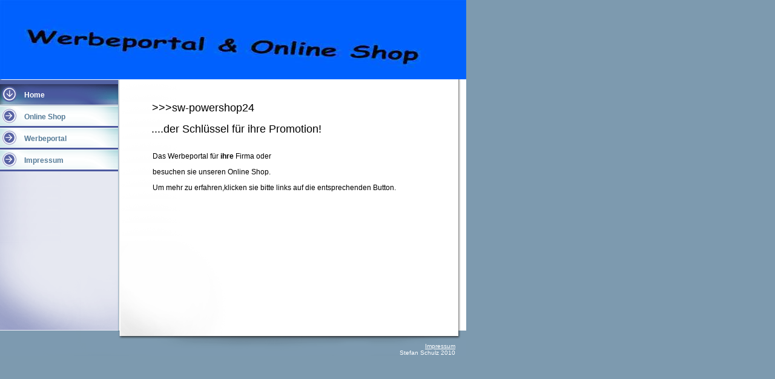

--- FILE ---
content_type: text/html
request_url: http://sw-powershop24.de/1.html
body_size: 1159
content:

<!DOCTYPE html
  PUBLIC "-//W3C//DTD HTML 4.01 Transitional//EN" "http://www.w3.org/TR/html40/strict.dtd">
<html><head>
      <meta http-equiv="Content-Type" content="text/html; charset=UTF-8">
   <meta name="author" content="1&amp;1 Homepage-Baukasten"><meta name="description" content="Meine Homepage"><title>Home - www.sw-powershop24.de</title><link rel="stylesheet" type="text/css" media="all" href="main.css"><link rel="stylesheet" type="text/css" media="all" href="colorschemes/colorscheme3/colorscheme.css"><link rel="stylesheet" type="text/css" media="all" href="style.css"><script type="text/javascript" src="live_tinc.js"></script></head><body id="main_body"><div id="container"><div id="header"><div id="key_visual">&nbsp;
                </div><div id="logo"></div></div><div id="main_container"><div id="left_column_container"><div id="main_nav_container"><ul id="main_nav_list"><li><a class="main_nav_active_item" href="1.html">Home</a><div class="sub_nav_container"></div></li><li><a class="main_nav_item" href="2.html">Online Shop</a></li><li><a class="main_nav_item" href="3.html">Werbeportal</a></li><li><a class="main_nav_item" href="5.html">Impressum</a></li></ul></div></div><div id="sub_container2"><div id="slogan"></div><div class="content" id="content_container"><p align="left"><font color="#000000" face="Comic Sans MS,sans-serif"></font></p><p align="left"><font color="#000000" face="Comic Sans MS,sans-serif"><span style="font-size:24px;">&nbsp;<span style="font-size:14px;">&nbsp;<span style="font-size:18px;">&nbsp;&nbsp;&nbsp;&gt;&gt;&gt;sw-powershop24</span></span></span></font></p><p align="left"><font color="#000000" face="Comic Sans MS,sans-serif"><span style="font-size:24px;"><span style="font-size:14px;"><span style="font-size:18px;">&nbsp;&nbsp;&nbsp;&nbsp; ....der Schlüssel für ihre Promotion!</span></span></span></font></p><table style="border-bottom-style:none;border-right-style:none;margin:1px;width:100%;border-top-style:none;height:100px;border-left-style:none;"><tbody><tr><td style="border-bottom:0px;border-left:0px;border-top:0px;border-right:0px;"><font color="#000000">&nbsp;</font></td><td style="border-bottom:0px;border-left:0px;border-top:0px;border-right:0px;"><p><font color="#000000"><span style="font-size:18px;"><span style="font-size:14px;"><span style="font-size:12px;"><span style="font-size:12px;">D</span>as Werbeportal für <strong>ihre</strong> Firma oder</span></span></span></font></p><p><font color="#000000"><span style="font-size:18px;"><span style="font-size:12px;">besuchen sie unseren Online Sho</span></span></font><span style="font-size:14px;"><font color="#000000"><span style="font-size:12px;">p.</span></font></span></p><p><font color="#000000"><span style="font-size:12px;">Um mehr zu erfahren,klicken sie bitte links auf die entsprechenden Button.</span></font></p><p><font color="#000000"><span style="font-size:14px;">&nbsp; </span></font></p><p><font color="#000000">&nbsp;</font></p><p><font color="#000000"></font></p><p><font color="#000000"></font></p><p><font color="#000000"></font></p><p><font color="#000000"></font></p><p><font color="#000000"></font></p><p align="center"></p></td></tr></tbody></table><p></p></div></div></div></div><div id="footer"><div id="footer_text"><a href="7.html">Impressum</a><br>Stefan Schulz 2010</div></div><!-- wfxbuild / 1.0 / layout6-17-l1 / 2010-08-25 12:41:52 CEST--></body></html>

--- FILE ---
content_type: text/css
request_url: http://sw-powershop24.de/main.css
body_size: 5111
content:
/*** Normalized ***/


/*-- global container ------------------------------------------------------*/

#container {
    position: relative;
    padding: 0;
    margin: 0;
    width: 770px;
}

/*-- main container: contains all between header and footer ----------------*/

#main_container {
	overflow: hidden;
    padding: 0;
    margin: 0;
}

/*--- the main container is devided in sub containers ----------------------*/

#sub_container2 {
	position: relative;
	float: left;
  padding: 0 5px;    
  margin: 10px 0 0 25px;
  width: 510px;
	overflow: hidden; 
}

#content_container {
	width: 500px;
	clear: both;
  margin: 0;
  padding: 0;
}

#left_column_container {
    margin: 0;
    padding: 0;
    float: left;
    width: 195px;
    overflow: hidden;
}

/*--- header ---------------------------------------------------------------*/

#header {
    position: relative;
    padding: 0;
    margin: 0;
    width: 770px;
    height: 139px;
    top: 0px;
    left: 0px;
}

/*--- key visual -----------------------------------------------------------*/

#key_visual {
    position: absolute;
    top: 0;
    left: 0;
    width: 770px;
    height: 131px;
}

/*--- logo -----------------------------------------------------------------*/

#logo {
    width: 120px;
    height: 80px;
    position: absolute;
    top: 23px;
    left: 27px;
}

/*--- caption (as text or background image) --------------------------------*/

#slogan {
	clear: both;
	width: 500px;
}

/*--- main navigation ------------------------------------------------------*/

#main_nav_container {
    margin: 0;
    padding: 0;
}

#main_nav_list {
    border: 0;
    margin: 0;
    padding: 0;
    list-style-type: none;
}

#main_nav_list li {
    margin: 0;
    padding: 0;
}

/*--- main navigation items ------------------------------------------------*/

#main_nav_list a {
    overflow: hidden;
    display: block;
    text-align: left;
    width: 195px;    
}

#main_nav_list a.main_nav_item {
    height: 36px;
    padding-left: 40px;
    line-height: 36px;
}

#main_nav_list a.main_nav_item:hover {
    height: 36px;
    padding-left: 40px;
    line-height: 36px;
}

#main_nav_list a.main_nav_active_item {
    height: 36px;
    padding-left: 40px;
    line-height: 36px;
}

/*--- container for the subnavigation --------------------------------------*/

.sub_nav_container {
    margin: 0;
    padding: 0;
}

/*--- subnavigation --------------------------------------------------------*/

.sub_nav_list {
    border: 0;
    margin: 0;
    padding: 0;
    list-style-type: none;
}

.sub_nav_list li {
    clear: both;
    margin: 0;
    padding: 0;
}

/*--- subnavigation items --------------------------------------------------*/

.sub_nav_list a {
    overflow: hidden;
    text-align: left;
    width: 195px;
    display: block;
    height: 24px;
    text-indent: 47px;
    line-height: 24px;
}

/*--- container for the search form ----------------------------------------*/

/*--- footer ---------------------------------------------------------------*/

#footer {
    margin: 0;
    padding: 0;
    width: 770px;
    height: 190px;
}

#footer_text {
    padding: 0;
    margin: 0;
    padding-top: 168px;
    padding-right: 18px;
    text-align: right;
}

/*----------------------------------------------------------------------------
  default-styles for html-elements
----------------------------------------------------------------------------*/

/*--- body -----------------------------------------------------------------*/

body#main_body {
    margin: 0;
    padding: 0;
}

/*--- paragraph ------------------------------------------------------------*/

.content {
    line-height: 1.3;
}

.content p {
    line-height: 1.3;
}

/*--- headings -------------------------------------------------------------*/

.content h1 {
    margin: 0px;
    padding: 0px;
    margin-bottom: 10px;
    margin-top: 10px;
}

.content h2 {
    margin: 0px;
    padding: 0px;
    margin-bottom: 10px;
    margin-top: 10px;
}

.content h3 {
    margin: 0px;
    padding: 0px;
    margin-bottom: 10px;
    margin-top: 10px;
}

/*--- tables ---------------------------------------------------------------*/

.content table {
    border-style: dotted;
    border-width: 1px;
    border-spacing: 0;
    border-collapse: collapse;
    border-style: solid;
}

.content th {
    border-width: 1px;
    border-collapse: collapse;
    border-style: solid;
    padding-left: 10px;
    padding-top: 4px;
    padding-bottom: 4px;
}

.content td {
    border-width: 1px;
    border-collapse: collapse;
    border-style: solid;
    padding-top: 4px;
    padding-bottom: 4px;
    padding-left: 10px;
}

/*--- forms ----------------------------------------------------------------*/

.content fieldset {
    padding: 15px;
    border-style: solid;
    border-width: 1px;
}

.content input {
    border-style: solid;
    border-width: 1px;
}

.content textarea {
    border-style: solid;
    border-width: 1px;
}

.content button {
    border-style: solid;
    border-width: 1px;
}

/*--------------------------------------------------------------------------*/




--- FILE ---
content_type: text/css
request_url: http://sw-powershop24.de/colorschemes/colorscheme3/colorscheme.css
body_size: 3741
content:
/*** Normalized ***/






/*-- main container --------------------------------------------------------*/

#container {
    background: url(images/static/contentbg.gif) repeat-y 50% 50%;
}

/*--- header ---------------------------------------------------------------*/

#header {
    background: url(images/static/headerbg.gif) no-repeat;
}

/*--- main navigation ------------------------------------------------------*/

/*--- caption --------------------------------------------------------------*/

#slogan {
    color: #537794;
}

/*--- main navigation ------------------------------------------------------*/

/*--- main navigation items ------------------------------------------------*/

#main_nav_list a.main_nav_item {
    background: url(../../images/dynamic/buttonset3/n1.gif) no-repeat;
    color: #557b97;
}

#main_nav_list a.main_nav_item:hover {
    background: url(../../images/dynamic/buttonset3/n1hover.gif) no-repeat;
    color: #ffffff;
}

#main_nav_list a.main_nav_active_item {
    background: url(../../images/dynamic/buttonset3/n1activeitem.gif) no-repeat;
    color: #ffffff;
}

/*--- subnavigation items --------------------------------------------------*/

.sub_nav_list a.sub_nav_item {
    color: #ffffff;
    background: url(../../images/dynamic/buttonset3/subnav1.gif) no-repeat;
}

.sub_nav_list a.sub_nav_item:hover {
    background: url(../../images/dynamic/buttonset3/subnav1hover.gif) no-repeat;
    color: #ffffff;
}

.sub_nav_list a.sub_nav_active_item {
    color: #ffffff;
    background: url(../../images/dynamic/buttonset3/subnav1active.gif) no-repeat;
}

/*--- search ---------------------------------------------------------------*/

/*--- footer ---------------------------------------------------------------*/

#footer {
    background: transparent url(images/static/footerbg.gif) top left no-repeat;
}

#footer_text {
    color: #ffffff;
}

/*----------------------------------------------------------------------------
  default-styles for html-elements
----------------------------------------------------------------------------*/

/*--- body -----------------------------------------------------------------*/

body#main_body {
    color: #9f2a64;
    background: #7d9ab0 url(images/static/pgbk.gif);
}

/*--- paragraph ------------------------------------------------------------*/

.content {
    color: #537794;
}

.content p {
    color: #537794;
}

/*--- headings -------------------------------------------------------------*/

.content h1 {
    color: #465d9c;
}

.content h2 {
    color: #588aaf;
}

.content h3 {
    color: #616161;
}

/*--- links ----------------------------------------------------------------*/

.content a {
    color: #393e82;
}

.content a:hover {
    color: #56a2cf;
}

/*--- tables ---------------------------------------------------------------*/

.content td {
    color: #000000;
    border-color: #5668ad;
}

.content table {
    border-color: #5668ad;
}

.content th {
    color: #ffffff;
    background-color: #5668ad;
    border-color: #5668ad;
}

.content tr.odd {
    color: #000000;
    background-color: #ffffff;
    border-color: #5668ad;
}

.content tr.even {
    color: #000000;
    background-color: #e6e8f1;
    border-color: #5668ad;
}

/*--- forms ----------------------------------------------------------------*/

.content fieldset {
    border-color: #303030;
}

.content legend {
    color: #84685e;
}

.content label {
    color: #191919;
}

.content input {
    border-color: #303030;
    background-color: #ffffff;
}

.content button {
    border-color: #303030;
    background-color: #ffffff;
}

.content textarea {
    border-color: #303030;
}

/*--------------------------------------------------------------------------*/




--- FILE ---
content_type: text/css
request_url: http://sw-powershop24.de/style.css
body_size: 3678
content:

div#logo a {
  display: block;
  width: 100%;
  height: 100%;
}
#footer_text a {
  font-family: tahoma,verdana, arial, sans-serif;
  font-style: normal;
  font-size: 10px;
  font-weight: normal;
  color: #ffffff;
  text-decoration: underline; white-space: nowrap;
}

    
#key_visual {
   background: url(resources/_wsb_keyvisual.jpg) no-repeat;
}
#slogan {
  font-family: arial, sans-serif;
  font-style: normal;
  font-size: 19px;
  font-weight: bold;
  text-decoration: none;
  color: #537794;
}
#main_nav_list a.main_nav_active_item {
  background: url(images/dynamic/buttonset3/n1activeitem.gif) no-repeat;
  font-family: arial, sans-serif;
  font-style: normal;
  font-size: 12px;
  font-weight: bold;
  text-decoration: none;
  color: #ffffff;
}
#main_nav_list a.main_nav_item {
  background: url(images/dynamic/buttonset3/n1.gif) no-repeat;
  font-family: arial, sans-serif;
  font-style: normal;
  font-size: 12px;
  font-weight: bold;
  text-decoration: none;
  color: #557b97;
}
#main_nav_list a.main_nav_item:hover {
  background: url(images/dynamic/buttonset3/n1hover.gif) no-repeat;
  font-family: arial, sans-serif;
  font-style: normal;
  font-size: 12px;
  font-weight: bold;
  text-decoration: none;
  color: #ffffff;
}
.sub_nav_list a.sub_nav_active_item {
  background: url(images/dynamic/buttonset3/subnav1active.gif) no-repeat;
  font-family: tahoma,verdana, arial, sans-serif;
  font-style: normal;
  font-size: 11px;
  font-weight: normal;
  text-decoration: none;
  color: #ffffff;
}
.sub_nav_list a.sub_nav_item {
  background: url(images/dynamic/buttonset3/subnav1.gif) no-repeat;
  font-family: tahoma,verdana, arial, sans-serif;
  font-style: normal;
  font-size: 11px;
  font-weight: normal;
  text-decoration: none;
  color: #ffffff;
}
.sub_nav_list a.sub_nav_item:hover {
  background: url(images/dynamic/buttonset3/subnav1hover.gif) no-repeat;
  font-family: tahoma,verdana, arial, sans-serif;
  font-style: normal;
  font-size: 11px;
  font-weight: normal;
  text-decoration: none;
  color: #ffffff;
}
#content_container h1 {
  font-family: arial, sans-serif;
  font-style: normal;
  font-size: 29px;
  font-weight: bold;
  text-decoration: none;
  color: #465d9c;
}
#content_container h2 {
  font-family: arial, sans-serif;
  font-style: normal;
  font-size: 23px;
  font-weight: bold;
  text-decoration: none;
  color: #588aaf;
}
#content_container h3 {
  font-family: arial, sans-serif;
  font-style: normal;
  font-size: 18px;
  font-weight: bold;
  text-decoration: none;
  color: #616161;
}
#content_container, #content_container p {
  font-family: tahoma,verdana, arial, sans-serif;
  font-style: normal;
  font-size: 11px;
  font-weight: normal;
  text-decoration: none;
  color: #537794;
}
#content_container a:visited {
  font-family: tahoma,verdana, arial, sans-serif;
  font-style: normal;
  font-size: 100%;
  font-weight: normal;
  text-decoration: underline;
  color: #393e82;
}
#content_container a:link {
  font-family: tahoma,verdana, arial, sans-serif;
  font-style: normal;
  font-size: 100%;
  font-weight: normal;
  text-decoration: underline;
  color: #393e82;
}
#content_container a:hover {
  font-family: tahoma,verdana, arial, sans-serif;
  font-style: normal;
  font-size: 100%;
  font-weight: normal;
  text-decoration: none;
  color: #56a2cf;
}
#content_container a:active {
  font-family: tahoma,verdana, arial, sans-serif;
  font-style: normal;
  font-size: 100%;
  font-weight: normal;
  text-decoration: underline;
  color: #393e82;
}
#footer_text {
  font-family: tahoma,verdana, arial, sans-serif;
  font-style: normal;
  font-size: 10px;
  font-weight: normal;
  text-decoration: none;
  color: #ffffff;
}

